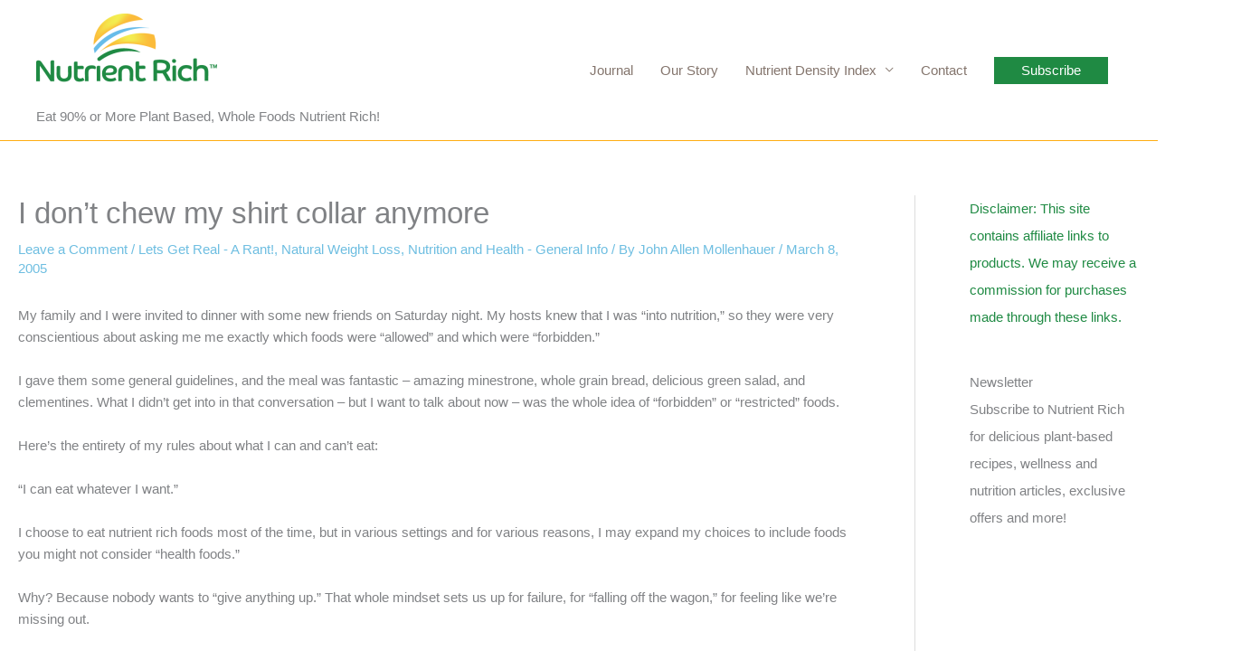

--- FILE ---
content_type: text/css
request_url: https://nutrientrich.com/wp-content/themes/astra-nr/style.css?ver=1.0.0
body_size: -456
content:
/**
Theme Name: nutrientrich
Author: Adesigns
Author URI: https://adesigns.eu
Description: Custom Astra Child Theme
Version: 1.0.1
License: GNU General Public License v2 or later
License URI: http://www.gnu.org/licenses/gpl-2.0.html
Text Domain: nutrientrich
Template: astra
*/